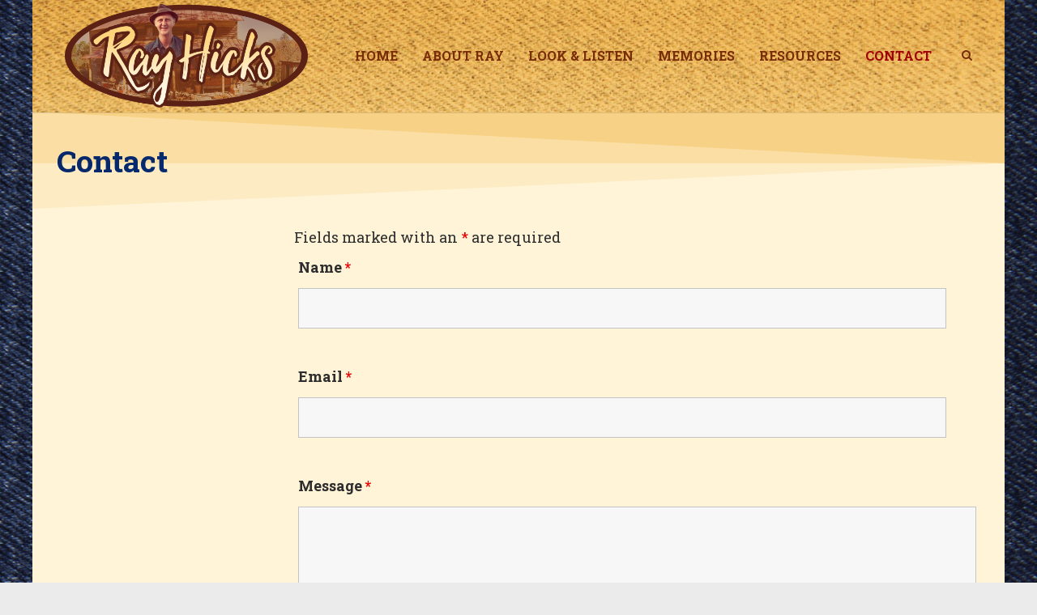

--- FILE ---
content_type: text/html; charset=utf-8
request_url: https://www.google.com/recaptcha/api2/anchor?ar=1&k=6LcPFcsZAAAAADt_mTmJnVviVmFTNTmL1ue-0w31&co=aHR0cHM6Ly93d3cucmF5aGlja3MuY29tOjQ0Mw..&hl=en&v=PoyoqOPhxBO7pBk68S4YbpHZ&theme=light&size=normal&anchor-ms=20000&execute-ms=30000&cb=9spfuc8tcyff
body_size: 49312
content:
<!DOCTYPE HTML><html dir="ltr" lang="en"><head><meta http-equiv="Content-Type" content="text/html; charset=UTF-8">
<meta http-equiv="X-UA-Compatible" content="IE=edge">
<title>reCAPTCHA</title>
<style type="text/css">
/* cyrillic-ext */
@font-face {
  font-family: 'Roboto';
  font-style: normal;
  font-weight: 400;
  font-stretch: 100%;
  src: url(//fonts.gstatic.com/s/roboto/v48/KFO7CnqEu92Fr1ME7kSn66aGLdTylUAMa3GUBHMdazTgWw.woff2) format('woff2');
  unicode-range: U+0460-052F, U+1C80-1C8A, U+20B4, U+2DE0-2DFF, U+A640-A69F, U+FE2E-FE2F;
}
/* cyrillic */
@font-face {
  font-family: 'Roboto';
  font-style: normal;
  font-weight: 400;
  font-stretch: 100%;
  src: url(//fonts.gstatic.com/s/roboto/v48/KFO7CnqEu92Fr1ME7kSn66aGLdTylUAMa3iUBHMdazTgWw.woff2) format('woff2');
  unicode-range: U+0301, U+0400-045F, U+0490-0491, U+04B0-04B1, U+2116;
}
/* greek-ext */
@font-face {
  font-family: 'Roboto';
  font-style: normal;
  font-weight: 400;
  font-stretch: 100%;
  src: url(//fonts.gstatic.com/s/roboto/v48/KFO7CnqEu92Fr1ME7kSn66aGLdTylUAMa3CUBHMdazTgWw.woff2) format('woff2');
  unicode-range: U+1F00-1FFF;
}
/* greek */
@font-face {
  font-family: 'Roboto';
  font-style: normal;
  font-weight: 400;
  font-stretch: 100%;
  src: url(//fonts.gstatic.com/s/roboto/v48/KFO7CnqEu92Fr1ME7kSn66aGLdTylUAMa3-UBHMdazTgWw.woff2) format('woff2');
  unicode-range: U+0370-0377, U+037A-037F, U+0384-038A, U+038C, U+038E-03A1, U+03A3-03FF;
}
/* math */
@font-face {
  font-family: 'Roboto';
  font-style: normal;
  font-weight: 400;
  font-stretch: 100%;
  src: url(//fonts.gstatic.com/s/roboto/v48/KFO7CnqEu92Fr1ME7kSn66aGLdTylUAMawCUBHMdazTgWw.woff2) format('woff2');
  unicode-range: U+0302-0303, U+0305, U+0307-0308, U+0310, U+0312, U+0315, U+031A, U+0326-0327, U+032C, U+032F-0330, U+0332-0333, U+0338, U+033A, U+0346, U+034D, U+0391-03A1, U+03A3-03A9, U+03B1-03C9, U+03D1, U+03D5-03D6, U+03F0-03F1, U+03F4-03F5, U+2016-2017, U+2034-2038, U+203C, U+2040, U+2043, U+2047, U+2050, U+2057, U+205F, U+2070-2071, U+2074-208E, U+2090-209C, U+20D0-20DC, U+20E1, U+20E5-20EF, U+2100-2112, U+2114-2115, U+2117-2121, U+2123-214F, U+2190, U+2192, U+2194-21AE, U+21B0-21E5, U+21F1-21F2, U+21F4-2211, U+2213-2214, U+2216-22FF, U+2308-230B, U+2310, U+2319, U+231C-2321, U+2336-237A, U+237C, U+2395, U+239B-23B7, U+23D0, U+23DC-23E1, U+2474-2475, U+25AF, U+25B3, U+25B7, U+25BD, U+25C1, U+25CA, U+25CC, U+25FB, U+266D-266F, U+27C0-27FF, U+2900-2AFF, U+2B0E-2B11, U+2B30-2B4C, U+2BFE, U+3030, U+FF5B, U+FF5D, U+1D400-1D7FF, U+1EE00-1EEFF;
}
/* symbols */
@font-face {
  font-family: 'Roboto';
  font-style: normal;
  font-weight: 400;
  font-stretch: 100%;
  src: url(//fonts.gstatic.com/s/roboto/v48/KFO7CnqEu92Fr1ME7kSn66aGLdTylUAMaxKUBHMdazTgWw.woff2) format('woff2');
  unicode-range: U+0001-000C, U+000E-001F, U+007F-009F, U+20DD-20E0, U+20E2-20E4, U+2150-218F, U+2190, U+2192, U+2194-2199, U+21AF, U+21E6-21F0, U+21F3, U+2218-2219, U+2299, U+22C4-22C6, U+2300-243F, U+2440-244A, U+2460-24FF, U+25A0-27BF, U+2800-28FF, U+2921-2922, U+2981, U+29BF, U+29EB, U+2B00-2BFF, U+4DC0-4DFF, U+FFF9-FFFB, U+10140-1018E, U+10190-1019C, U+101A0, U+101D0-101FD, U+102E0-102FB, U+10E60-10E7E, U+1D2C0-1D2D3, U+1D2E0-1D37F, U+1F000-1F0FF, U+1F100-1F1AD, U+1F1E6-1F1FF, U+1F30D-1F30F, U+1F315, U+1F31C, U+1F31E, U+1F320-1F32C, U+1F336, U+1F378, U+1F37D, U+1F382, U+1F393-1F39F, U+1F3A7-1F3A8, U+1F3AC-1F3AF, U+1F3C2, U+1F3C4-1F3C6, U+1F3CA-1F3CE, U+1F3D4-1F3E0, U+1F3ED, U+1F3F1-1F3F3, U+1F3F5-1F3F7, U+1F408, U+1F415, U+1F41F, U+1F426, U+1F43F, U+1F441-1F442, U+1F444, U+1F446-1F449, U+1F44C-1F44E, U+1F453, U+1F46A, U+1F47D, U+1F4A3, U+1F4B0, U+1F4B3, U+1F4B9, U+1F4BB, U+1F4BF, U+1F4C8-1F4CB, U+1F4D6, U+1F4DA, U+1F4DF, U+1F4E3-1F4E6, U+1F4EA-1F4ED, U+1F4F7, U+1F4F9-1F4FB, U+1F4FD-1F4FE, U+1F503, U+1F507-1F50B, U+1F50D, U+1F512-1F513, U+1F53E-1F54A, U+1F54F-1F5FA, U+1F610, U+1F650-1F67F, U+1F687, U+1F68D, U+1F691, U+1F694, U+1F698, U+1F6AD, U+1F6B2, U+1F6B9-1F6BA, U+1F6BC, U+1F6C6-1F6CF, U+1F6D3-1F6D7, U+1F6E0-1F6EA, U+1F6F0-1F6F3, U+1F6F7-1F6FC, U+1F700-1F7FF, U+1F800-1F80B, U+1F810-1F847, U+1F850-1F859, U+1F860-1F887, U+1F890-1F8AD, U+1F8B0-1F8BB, U+1F8C0-1F8C1, U+1F900-1F90B, U+1F93B, U+1F946, U+1F984, U+1F996, U+1F9E9, U+1FA00-1FA6F, U+1FA70-1FA7C, U+1FA80-1FA89, U+1FA8F-1FAC6, U+1FACE-1FADC, U+1FADF-1FAE9, U+1FAF0-1FAF8, U+1FB00-1FBFF;
}
/* vietnamese */
@font-face {
  font-family: 'Roboto';
  font-style: normal;
  font-weight: 400;
  font-stretch: 100%;
  src: url(//fonts.gstatic.com/s/roboto/v48/KFO7CnqEu92Fr1ME7kSn66aGLdTylUAMa3OUBHMdazTgWw.woff2) format('woff2');
  unicode-range: U+0102-0103, U+0110-0111, U+0128-0129, U+0168-0169, U+01A0-01A1, U+01AF-01B0, U+0300-0301, U+0303-0304, U+0308-0309, U+0323, U+0329, U+1EA0-1EF9, U+20AB;
}
/* latin-ext */
@font-face {
  font-family: 'Roboto';
  font-style: normal;
  font-weight: 400;
  font-stretch: 100%;
  src: url(//fonts.gstatic.com/s/roboto/v48/KFO7CnqEu92Fr1ME7kSn66aGLdTylUAMa3KUBHMdazTgWw.woff2) format('woff2');
  unicode-range: U+0100-02BA, U+02BD-02C5, U+02C7-02CC, U+02CE-02D7, U+02DD-02FF, U+0304, U+0308, U+0329, U+1D00-1DBF, U+1E00-1E9F, U+1EF2-1EFF, U+2020, U+20A0-20AB, U+20AD-20C0, U+2113, U+2C60-2C7F, U+A720-A7FF;
}
/* latin */
@font-face {
  font-family: 'Roboto';
  font-style: normal;
  font-weight: 400;
  font-stretch: 100%;
  src: url(//fonts.gstatic.com/s/roboto/v48/KFO7CnqEu92Fr1ME7kSn66aGLdTylUAMa3yUBHMdazQ.woff2) format('woff2');
  unicode-range: U+0000-00FF, U+0131, U+0152-0153, U+02BB-02BC, U+02C6, U+02DA, U+02DC, U+0304, U+0308, U+0329, U+2000-206F, U+20AC, U+2122, U+2191, U+2193, U+2212, U+2215, U+FEFF, U+FFFD;
}
/* cyrillic-ext */
@font-face {
  font-family: 'Roboto';
  font-style: normal;
  font-weight: 500;
  font-stretch: 100%;
  src: url(//fonts.gstatic.com/s/roboto/v48/KFO7CnqEu92Fr1ME7kSn66aGLdTylUAMa3GUBHMdazTgWw.woff2) format('woff2');
  unicode-range: U+0460-052F, U+1C80-1C8A, U+20B4, U+2DE0-2DFF, U+A640-A69F, U+FE2E-FE2F;
}
/* cyrillic */
@font-face {
  font-family: 'Roboto';
  font-style: normal;
  font-weight: 500;
  font-stretch: 100%;
  src: url(//fonts.gstatic.com/s/roboto/v48/KFO7CnqEu92Fr1ME7kSn66aGLdTylUAMa3iUBHMdazTgWw.woff2) format('woff2');
  unicode-range: U+0301, U+0400-045F, U+0490-0491, U+04B0-04B1, U+2116;
}
/* greek-ext */
@font-face {
  font-family: 'Roboto';
  font-style: normal;
  font-weight: 500;
  font-stretch: 100%;
  src: url(//fonts.gstatic.com/s/roboto/v48/KFO7CnqEu92Fr1ME7kSn66aGLdTylUAMa3CUBHMdazTgWw.woff2) format('woff2');
  unicode-range: U+1F00-1FFF;
}
/* greek */
@font-face {
  font-family: 'Roboto';
  font-style: normal;
  font-weight: 500;
  font-stretch: 100%;
  src: url(//fonts.gstatic.com/s/roboto/v48/KFO7CnqEu92Fr1ME7kSn66aGLdTylUAMa3-UBHMdazTgWw.woff2) format('woff2');
  unicode-range: U+0370-0377, U+037A-037F, U+0384-038A, U+038C, U+038E-03A1, U+03A3-03FF;
}
/* math */
@font-face {
  font-family: 'Roboto';
  font-style: normal;
  font-weight: 500;
  font-stretch: 100%;
  src: url(//fonts.gstatic.com/s/roboto/v48/KFO7CnqEu92Fr1ME7kSn66aGLdTylUAMawCUBHMdazTgWw.woff2) format('woff2');
  unicode-range: U+0302-0303, U+0305, U+0307-0308, U+0310, U+0312, U+0315, U+031A, U+0326-0327, U+032C, U+032F-0330, U+0332-0333, U+0338, U+033A, U+0346, U+034D, U+0391-03A1, U+03A3-03A9, U+03B1-03C9, U+03D1, U+03D5-03D6, U+03F0-03F1, U+03F4-03F5, U+2016-2017, U+2034-2038, U+203C, U+2040, U+2043, U+2047, U+2050, U+2057, U+205F, U+2070-2071, U+2074-208E, U+2090-209C, U+20D0-20DC, U+20E1, U+20E5-20EF, U+2100-2112, U+2114-2115, U+2117-2121, U+2123-214F, U+2190, U+2192, U+2194-21AE, U+21B0-21E5, U+21F1-21F2, U+21F4-2211, U+2213-2214, U+2216-22FF, U+2308-230B, U+2310, U+2319, U+231C-2321, U+2336-237A, U+237C, U+2395, U+239B-23B7, U+23D0, U+23DC-23E1, U+2474-2475, U+25AF, U+25B3, U+25B7, U+25BD, U+25C1, U+25CA, U+25CC, U+25FB, U+266D-266F, U+27C0-27FF, U+2900-2AFF, U+2B0E-2B11, U+2B30-2B4C, U+2BFE, U+3030, U+FF5B, U+FF5D, U+1D400-1D7FF, U+1EE00-1EEFF;
}
/* symbols */
@font-face {
  font-family: 'Roboto';
  font-style: normal;
  font-weight: 500;
  font-stretch: 100%;
  src: url(//fonts.gstatic.com/s/roboto/v48/KFO7CnqEu92Fr1ME7kSn66aGLdTylUAMaxKUBHMdazTgWw.woff2) format('woff2');
  unicode-range: U+0001-000C, U+000E-001F, U+007F-009F, U+20DD-20E0, U+20E2-20E4, U+2150-218F, U+2190, U+2192, U+2194-2199, U+21AF, U+21E6-21F0, U+21F3, U+2218-2219, U+2299, U+22C4-22C6, U+2300-243F, U+2440-244A, U+2460-24FF, U+25A0-27BF, U+2800-28FF, U+2921-2922, U+2981, U+29BF, U+29EB, U+2B00-2BFF, U+4DC0-4DFF, U+FFF9-FFFB, U+10140-1018E, U+10190-1019C, U+101A0, U+101D0-101FD, U+102E0-102FB, U+10E60-10E7E, U+1D2C0-1D2D3, U+1D2E0-1D37F, U+1F000-1F0FF, U+1F100-1F1AD, U+1F1E6-1F1FF, U+1F30D-1F30F, U+1F315, U+1F31C, U+1F31E, U+1F320-1F32C, U+1F336, U+1F378, U+1F37D, U+1F382, U+1F393-1F39F, U+1F3A7-1F3A8, U+1F3AC-1F3AF, U+1F3C2, U+1F3C4-1F3C6, U+1F3CA-1F3CE, U+1F3D4-1F3E0, U+1F3ED, U+1F3F1-1F3F3, U+1F3F5-1F3F7, U+1F408, U+1F415, U+1F41F, U+1F426, U+1F43F, U+1F441-1F442, U+1F444, U+1F446-1F449, U+1F44C-1F44E, U+1F453, U+1F46A, U+1F47D, U+1F4A3, U+1F4B0, U+1F4B3, U+1F4B9, U+1F4BB, U+1F4BF, U+1F4C8-1F4CB, U+1F4D6, U+1F4DA, U+1F4DF, U+1F4E3-1F4E6, U+1F4EA-1F4ED, U+1F4F7, U+1F4F9-1F4FB, U+1F4FD-1F4FE, U+1F503, U+1F507-1F50B, U+1F50D, U+1F512-1F513, U+1F53E-1F54A, U+1F54F-1F5FA, U+1F610, U+1F650-1F67F, U+1F687, U+1F68D, U+1F691, U+1F694, U+1F698, U+1F6AD, U+1F6B2, U+1F6B9-1F6BA, U+1F6BC, U+1F6C6-1F6CF, U+1F6D3-1F6D7, U+1F6E0-1F6EA, U+1F6F0-1F6F3, U+1F6F7-1F6FC, U+1F700-1F7FF, U+1F800-1F80B, U+1F810-1F847, U+1F850-1F859, U+1F860-1F887, U+1F890-1F8AD, U+1F8B0-1F8BB, U+1F8C0-1F8C1, U+1F900-1F90B, U+1F93B, U+1F946, U+1F984, U+1F996, U+1F9E9, U+1FA00-1FA6F, U+1FA70-1FA7C, U+1FA80-1FA89, U+1FA8F-1FAC6, U+1FACE-1FADC, U+1FADF-1FAE9, U+1FAF0-1FAF8, U+1FB00-1FBFF;
}
/* vietnamese */
@font-face {
  font-family: 'Roboto';
  font-style: normal;
  font-weight: 500;
  font-stretch: 100%;
  src: url(//fonts.gstatic.com/s/roboto/v48/KFO7CnqEu92Fr1ME7kSn66aGLdTylUAMa3OUBHMdazTgWw.woff2) format('woff2');
  unicode-range: U+0102-0103, U+0110-0111, U+0128-0129, U+0168-0169, U+01A0-01A1, U+01AF-01B0, U+0300-0301, U+0303-0304, U+0308-0309, U+0323, U+0329, U+1EA0-1EF9, U+20AB;
}
/* latin-ext */
@font-face {
  font-family: 'Roboto';
  font-style: normal;
  font-weight: 500;
  font-stretch: 100%;
  src: url(//fonts.gstatic.com/s/roboto/v48/KFO7CnqEu92Fr1ME7kSn66aGLdTylUAMa3KUBHMdazTgWw.woff2) format('woff2');
  unicode-range: U+0100-02BA, U+02BD-02C5, U+02C7-02CC, U+02CE-02D7, U+02DD-02FF, U+0304, U+0308, U+0329, U+1D00-1DBF, U+1E00-1E9F, U+1EF2-1EFF, U+2020, U+20A0-20AB, U+20AD-20C0, U+2113, U+2C60-2C7F, U+A720-A7FF;
}
/* latin */
@font-face {
  font-family: 'Roboto';
  font-style: normal;
  font-weight: 500;
  font-stretch: 100%;
  src: url(//fonts.gstatic.com/s/roboto/v48/KFO7CnqEu92Fr1ME7kSn66aGLdTylUAMa3yUBHMdazQ.woff2) format('woff2');
  unicode-range: U+0000-00FF, U+0131, U+0152-0153, U+02BB-02BC, U+02C6, U+02DA, U+02DC, U+0304, U+0308, U+0329, U+2000-206F, U+20AC, U+2122, U+2191, U+2193, U+2212, U+2215, U+FEFF, U+FFFD;
}
/* cyrillic-ext */
@font-face {
  font-family: 'Roboto';
  font-style: normal;
  font-weight: 900;
  font-stretch: 100%;
  src: url(//fonts.gstatic.com/s/roboto/v48/KFO7CnqEu92Fr1ME7kSn66aGLdTylUAMa3GUBHMdazTgWw.woff2) format('woff2');
  unicode-range: U+0460-052F, U+1C80-1C8A, U+20B4, U+2DE0-2DFF, U+A640-A69F, U+FE2E-FE2F;
}
/* cyrillic */
@font-face {
  font-family: 'Roboto';
  font-style: normal;
  font-weight: 900;
  font-stretch: 100%;
  src: url(//fonts.gstatic.com/s/roboto/v48/KFO7CnqEu92Fr1ME7kSn66aGLdTylUAMa3iUBHMdazTgWw.woff2) format('woff2');
  unicode-range: U+0301, U+0400-045F, U+0490-0491, U+04B0-04B1, U+2116;
}
/* greek-ext */
@font-face {
  font-family: 'Roboto';
  font-style: normal;
  font-weight: 900;
  font-stretch: 100%;
  src: url(//fonts.gstatic.com/s/roboto/v48/KFO7CnqEu92Fr1ME7kSn66aGLdTylUAMa3CUBHMdazTgWw.woff2) format('woff2');
  unicode-range: U+1F00-1FFF;
}
/* greek */
@font-face {
  font-family: 'Roboto';
  font-style: normal;
  font-weight: 900;
  font-stretch: 100%;
  src: url(//fonts.gstatic.com/s/roboto/v48/KFO7CnqEu92Fr1ME7kSn66aGLdTylUAMa3-UBHMdazTgWw.woff2) format('woff2');
  unicode-range: U+0370-0377, U+037A-037F, U+0384-038A, U+038C, U+038E-03A1, U+03A3-03FF;
}
/* math */
@font-face {
  font-family: 'Roboto';
  font-style: normal;
  font-weight: 900;
  font-stretch: 100%;
  src: url(//fonts.gstatic.com/s/roboto/v48/KFO7CnqEu92Fr1ME7kSn66aGLdTylUAMawCUBHMdazTgWw.woff2) format('woff2');
  unicode-range: U+0302-0303, U+0305, U+0307-0308, U+0310, U+0312, U+0315, U+031A, U+0326-0327, U+032C, U+032F-0330, U+0332-0333, U+0338, U+033A, U+0346, U+034D, U+0391-03A1, U+03A3-03A9, U+03B1-03C9, U+03D1, U+03D5-03D6, U+03F0-03F1, U+03F4-03F5, U+2016-2017, U+2034-2038, U+203C, U+2040, U+2043, U+2047, U+2050, U+2057, U+205F, U+2070-2071, U+2074-208E, U+2090-209C, U+20D0-20DC, U+20E1, U+20E5-20EF, U+2100-2112, U+2114-2115, U+2117-2121, U+2123-214F, U+2190, U+2192, U+2194-21AE, U+21B0-21E5, U+21F1-21F2, U+21F4-2211, U+2213-2214, U+2216-22FF, U+2308-230B, U+2310, U+2319, U+231C-2321, U+2336-237A, U+237C, U+2395, U+239B-23B7, U+23D0, U+23DC-23E1, U+2474-2475, U+25AF, U+25B3, U+25B7, U+25BD, U+25C1, U+25CA, U+25CC, U+25FB, U+266D-266F, U+27C0-27FF, U+2900-2AFF, U+2B0E-2B11, U+2B30-2B4C, U+2BFE, U+3030, U+FF5B, U+FF5D, U+1D400-1D7FF, U+1EE00-1EEFF;
}
/* symbols */
@font-face {
  font-family: 'Roboto';
  font-style: normal;
  font-weight: 900;
  font-stretch: 100%;
  src: url(//fonts.gstatic.com/s/roboto/v48/KFO7CnqEu92Fr1ME7kSn66aGLdTylUAMaxKUBHMdazTgWw.woff2) format('woff2');
  unicode-range: U+0001-000C, U+000E-001F, U+007F-009F, U+20DD-20E0, U+20E2-20E4, U+2150-218F, U+2190, U+2192, U+2194-2199, U+21AF, U+21E6-21F0, U+21F3, U+2218-2219, U+2299, U+22C4-22C6, U+2300-243F, U+2440-244A, U+2460-24FF, U+25A0-27BF, U+2800-28FF, U+2921-2922, U+2981, U+29BF, U+29EB, U+2B00-2BFF, U+4DC0-4DFF, U+FFF9-FFFB, U+10140-1018E, U+10190-1019C, U+101A0, U+101D0-101FD, U+102E0-102FB, U+10E60-10E7E, U+1D2C0-1D2D3, U+1D2E0-1D37F, U+1F000-1F0FF, U+1F100-1F1AD, U+1F1E6-1F1FF, U+1F30D-1F30F, U+1F315, U+1F31C, U+1F31E, U+1F320-1F32C, U+1F336, U+1F378, U+1F37D, U+1F382, U+1F393-1F39F, U+1F3A7-1F3A8, U+1F3AC-1F3AF, U+1F3C2, U+1F3C4-1F3C6, U+1F3CA-1F3CE, U+1F3D4-1F3E0, U+1F3ED, U+1F3F1-1F3F3, U+1F3F5-1F3F7, U+1F408, U+1F415, U+1F41F, U+1F426, U+1F43F, U+1F441-1F442, U+1F444, U+1F446-1F449, U+1F44C-1F44E, U+1F453, U+1F46A, U+1F47D, U+1F4A3, U+1F4B0, U+1F4B3, U+1F4B9, U+1F4BB, U+1F4BF, U+1F4C8-1F4CB, U+1F4D6, U+1F4DA, U+1F4DF, U+1F4E3-1F4E6, U+1F4EA-1F4ED, U+1F4F7, U+1F4F9-1F4FB, U+1F4FD-1F4FE, U+1F503, U+1F507-1F50B, U+1F50D, U+1F512-1F513, U+1F53E-1F54A, U+1F54F-1F5FA, U+1F610, U+1F650-1F67F, U+1F687, U+1F68D, U+1F691, U+1F694, U+1F698, U+1F6AD, U+1F6B2, U+1F6B9-1F6BA, U+1F6BC, U+1F6C6-1F6CF, U+1F6D3-1F6D7, U+1F6E0-1F6EA, U+1F6F0-1F6F3, U+1F6F7-1F6FC, U+1F700-1F7FF, U+1F800-1F80B, U+1F810-1F847, U+1F850-1F859, U+1F860-1F887, U+1F890-1F8AD, U+1F8B0-1F8BB, U+1F8C0-1F8C1, U+1F900-1F90B, U+1F93B, U+1F946, U+1F984, U+1F996, U+1F9E9, U+1FA00-1FA6F, U+1FA70-1FA7C, U+1FA80-1FA89, U+1FA8F-1FAC6, U+1FACE-1FADC, U+1FADF-1FAE9, U+1FAF0-1FAF8, U+1FB00-1FBFF;
}
/* vietnamese */
@font-face {
  font-family: 'Roboto';
  font-style: normal;
  font-weight: 900;
  font-stretch: 100%;
  src: url(//fonts.gstatic.com/s/roboto/v48/KFO7CnqEu92Fr1ME7kSn66aGLdTylUAMa3OUBHMdazTgWw.woff2) format('woff2');
  unicode-range: U+0102-0103, U+0110-0111, U+0128-0129, U+0168-0169, U+01A0-01A1, U+01AF-01B0, U+0300-0301, U+0303-0304, U+0308-0309, U+0323, U+0329, U+1EA0-1EF9, U+20AB;
}
/* latin-ext */
@font-face {
  font-family: 'Roboto';
  font-style: normal;
  font-weight: 900;
  font-stretch: 100%;
  src: url(//fonts.gstatic.com/s/roboto/v48/KFO7CnqEu92Fr1ME7kSn66aGLdTylUAMa3KUBHMdazTgWw.woff2) format('woff2');
  unicode-range: U+0100-02BA, U+02BD-02C5, U+02C7-02CC, U+02CE-02D7, U+02DD-02FF, U+0304, U+0308, U+0329, U+1D00-1DBF, U+1E00-1E9F, U+1EF2-1EFF, U+2020, U+20A0-20AB, U+20AD-20C0, U+2113, U+2C60-2C7F, U+A720-A7FF;
}
/* latin */
@font-face {
  font-family: 'Roboto';
  font-style: normal;
  font-weight: 900;
  font-stretch: 100%;
  src: url(//fonts.gstatic.com/s/roboto/v48/KFO7CnqEu92Fr1ME7kSn66aGLdTylUAMa3yUBHMdazQ.woff2) format('woff2');
  unicode-range: U+0000-00FF, U+0131, U+0152-0153, U+02BB-02BC, U+02C6, U+02DA, U+02DC, U+0304, U+0308, U+0329, U+2000-206F, U+20AC, U+2122, U+2191, U+2193, U+2212, U+2215, U+FEFF, U+FFFD;
}

</style>
<link rel="stylesheet" type="text/css" href="https://www.gstatic.com/recaptcha/releases/PoyoqOPhxBO7pBk68S4YbpHZ/styles__ltr.css">
<script nonce="xuQ6NTj6jq2RSotnLgLKxw" type="text/javascript">window['__recaptcha_api'] = 'https://www.google.com/recaptcha/api2/';</script>
<script type="text/javascript" src="https://www.gstatic.com/recaptcha/releases/PoyoqOPhxBO7pBk68S4YbpHZ/recaptcha__en.js" nonce="xuQ6NTj6jq2RSotnLgLKxw">
      
    </script></head>
<body><div id="rc-anchor-alert" class="rc-anchor-alert"></div>
<input type="hidden" id="recaptcha-token" value="[base64]">
<script type="text/javascript" nonce="xuQ6NTj6jq2RSotnLgLKxw">
      recaptcha.anchor.Main.init("[\x22ainput\x22,[\x22bgdata\x22,\x22\x22,\[base64]/[base64]/[base64]/[base64]/cjw8ejpyPj4+eil9Y2F0Y2gobCl7dGhyb3cgbDt9fSxIPWZ1bmN0aW9uKHcsdCx6KXtpZih3PT0xOTR8fHc9PTIwOCl0LnZbd10/dC52W3ddLmNvbmNhdCh6KTp0LnZbd109b2Yoeix0KTtlbHNle2lmKHQuYkImJnchPTMxNylyZXR1cm47dz09NjZ8fHc9PTEyMnx8dz09NDcwfHx3PT00NHx8dz09NDE2fHx3PT0zOTd8fHc9PTQyMXx8dz09Njh8fHc9PTcwfHx3PT0xODQ/[base64]/[base64]/[base64]/bmV3IGRbVl0oSlswXSk6cD09Mj9uZXcgZFtWXShKWzBdLEpbMV0pOnA9PTM/bmV3IGRbVl0oSlswXSxKWzFdLEpbMl0pOnA9PTQ/[base64]/[base64]/[base64]/[base64]\x22,\[base64]\\u003d\x22,\x22F0ElWzzDiXc9e8KBVjTClMO/wobCg8ODLsK0w4lJfsKLXsKUbXMaPxTDrAZnw7MywpLDgcObEcORU8OTQXJEaAbCtRk5wrbCqUrDjTlNWGkrw55DcsKjw4FkdxjChcOmT8KgQ8OICMKTSkFGfA3DiGDDucOIcsK0Y8O6w5TClw7CncKwQDQYKXLCn8KtTTISNlAkJ8Kcw7jDkw/CvDfDrQ48woEIwqXDjifCoClNdMOfw6jDvmPDvsKEPTjCjT1gwrrDkMODwoVZwpEoVcOpwonDjsO/GGFNZhDCuj0ZwrE1woRVPcKpw5PDp8Oaw70Yw7ciZTgVcGzCkcK7Gg7Dn8Ote8KcTTnCjMKrw5bDv8OvH8ORwpE0TxYbwqTDjMOcUXXCm8Okw5TChcOiwoYaEcK2eEoJNVx6PcO6asKZZsOuRjbClSvDuMOsw4FGWSnDqsO/w4vDtzBfScONwrVqw7JFw5E1wqfCn0EiXTXDm1rDs8OIYcOGwpl4wrDDnMOqwpzDqsODEHNRfm/[base64]/ChsKZwoXDjEPCtXXCksKuwrlfw68ow6gEwqkmwqfDhzwHNMOVYsOKw5jCoitAw45hwp0ULsO5wrrCsCLCh8KTFsOXY8KCwqDDgknDoC1SwozClMO2w6Mfwqlfw6fCssOdVzrDnEVjD1TCuhLCgBDCuzliPhLCjsKONBx1wprCmU3DlcO7G8K/Lnlrc8OLRcKKw5vCtWHClcKQK8Ohw6PCqcK+w6lYKn/ChMK3w7FZw63DmcOXKMKFbcKawq3Dr8Oswp0MdMOwb8K/ecOawqwvw6ViSmFRRRnCg8KJF0/Dh8OIw4xtw5LDrsOsR0LDjEl9woPCgh4yOE4fIsKZUMKFTUhSw73DpkRdw6rCjh9yOMKdSyHDkMOqwrQ2wplbwp07w7PClsK8wpnDu0DComR9w79TZsObQ0/Dh8O9P8OWHRbDjDocw63Cn13CrcOjw6rCgHdfFijCr8K0w45eYsKXwodnwpfDrDLDphQTw4omw5E8wqDDgDhiw6YrNcKQczF+SivDksOfeg3Cq8O/wqBjwrhjw63CpcOzw7grfcO2w6EcdwbDj8Ksw6YLwrk9f8O3wpFBI8KFwqXCnG3DsXzCtcOPwrNOZ3kRw6ZmUcKdeWENwqUADsKjwoLCmHxrCMKQW8K6R8KPCsO6FgTDjlTDuMKtZMKtK2t2w5BaID3DrcKRwrAuXMK/MsK/w5zDmjnCux/DjBRcBsKXKsKQwo3DjCbDgA9DTgvDsTQ6w6dgw5lFw7LChUbDosOvFyPDmMO1wqduD8K2woDDkUDCjMKWwpcvw4xyd8KuPcOsMcKeT8KVBcOJb37Cgn7CtcONw4nDnwzCgBUdwpssG1LDkcKfw4bDpcKhYm7DuDPDqcKEw4PDs1dHVcKOwqNVwo/DvXzDg8KFwos/wp0ULETDjR0GYWPDusODYsOSIcKmwo/DhQsuV8OGwqIUw5DDpWwJU8OTwogQwrXDh8KUw79Uwq0JPlQVw54mIkjCiMKXwrslw5/CtTUOwowxdXhUQF7CilFgwoTDp8KPZMOcEMOfZDLCksKNwrjDhcKMw4xuwr4UISjCshDDnBB9w5TDikcEH2XDhWtVZ0wbw6DDq8Kdw5drw57DlsOkIcOfG8Oie8KHERd+worDsxDCtj/CowzChUHCp8KgOcO8bVUVO2NnGsO+w6liw6JqbcKXwrfDr3wHBjU4w5bCvSYlYhnChigUwofCpxEfUcKJScKYwrfDv2F4wq8Zw4nCucKEwqbCvxYQw5xewrFXwq7Djyxqw4o3LAgtwpssOcOIw77CtXUpw4dhDsORwqHCt8OuwqvClT58ClomDQvCo8Khcx/Dkjh9O8OSIMOCwq0Qw5XDiMO7KnZhA8KidsORScONw4IQwq3DlMOnIsK7BcKmw4twcCBww5YiwqQ3SDlRQ1fCisKONH7DkMKew47Clh7Dt8O4wrjDrBAEdhMSw5fDr8OBIGRcw5FEK2YIXQDDtiZ/wpXCisOWIUd9ZzMSwqTCjQ/CgVjCr8KHw5TCuiZzw5xiw7oUMsKpw6TDrXk3wp01Wzt8wod1J8OTfkzDvhQIw69Bw7fCkVZvOBJAwqcJDsONQWFTN8OKbcKyJE1Tw67Dv8O3wrVSLC/CqyLCu1TDiWZDDDXClj7CqMKQE8ODwosfb2tMw65gZRvCqCEgZgdRezowGFgMwrVvwpU2w4hfWsK+MMOXKF3CkBUJKjLDqsKrwpPDucKLw65JLcKtQRzCvnnDgH4NwoVXfMOEUDdPwqctwrXDj8ORwoh8dkkRw704b2/Du8KIdQk/[base64]/Dl8KpPcOVw53DsMOcw6HDssKSw53DsR8gI2ocD8OdfgDDnALCqB8UVlYXQsO8w7DDtMKBUcKbw5oSUMK5NsKtwpotwqAyTsKkw681wqrClHE9WVA6wrHCn2PDkcKSF07CksKwwo8/wr/CuSHDqDoHw6AiKMK1wpYNwr05d2/[base64]/Dt8OPVk/[base64]/GsKLKsObK8Kic8K8OsOYw4rDj8ONZ8KBfU9NwpPDucKzQcO0XMOCRTHDpSzCv8O/wo3ClcOtOnANw6zDtMOUwpp4w5bCj8OZworDlcKCfFLDiBfCqW3DuXnCssKiL0zDjXUHVsO6w68/CMOvesOTw5RNw4zDqlHDujc7w4zCp8Oiw5YvdsKPO3A0K8OWXHLCsSDDjMOybSYMWMKgRGgQwpMQUnfDswwWME3Cl8O0woA8aknCpWzCp0LCuiklw69Kw5bDnsKOwqnCuMKhw7HDkW/CmcOkIUTCo8OYD8KSwqUGTMKmRsOxw4ksw4thCRXDlRbDrG8jS8KvAmDCoDDDnGsIV1Vqw78tw4tOwrs/w6TDoi/DtMKCw74RXsKHJ2TCpgMOwqzDsMOnA31zcMKhO8OoHDPDhMOPMz92w647PsOebMKrPwg7NsOiw5DDsVdrwr56wo/CpELClxjCpT9ZZVHCqcOmwq/CqcKzRn/CgcOQRzVsBUolw5XCkMKZZcKwLA/CvsOyKAp3XAIpw7YTVcORw4DDgsO/[base64]/[base64]/wprDrSHCtcOqw50TwpEJwpIDw7DChgM9DsKmXUdRRMKcw4FxOTYCwp3DgT/CozhTw57DllTDlXTCsEljw5AQwo7Dn2FxBmHDvG3CssOzw59Lw7xnM8KIw47Dv1/DhcOPwqd7wofDkMODw4DCvzvDiMKHw5Q2acOwQAPCqcOHw4dKcE1+w4RBa8O8wobDolLDrMOOw7vCshzCp8OcU2jDryrCmBjCqhlGG8OOOcKuY8KKS8KWw5hzEcKPT1JAwqVrOMOEw7DDlhAOPXJlJmc/[base64]/Cg8OPKcK8ZwgKXsOowog3w6NVKcOAbHoqwr7Cp2IwNMKKLFLDn3XDnsKZw7rCuUQeZMK1IMO+FgHDvcKRKiLCjMOUD1fCjMKUG17DiMKFPj3ChyHDoizDvTvDkmnDrBEzwpjCt8OhD8Kdw5E/w45NwoHCu8KTOWBIMwdCwp/CmsKEw41fwqrClzzDgy83DBnCocOZbjbDgcK/Pl/Dq8KjSXrDjxTDi8KVEjPDjFrDmcK1wrotL8OWFQw6w7kJw4jCmsKLw4g1WTxmwqLCvMKIE8OjwqzDu8OOw4NCwrQkExt2IQPDpcKZdX/DmMKHwonCn0fCmB3CoMOyfcKAw5R4worCqXZQAgUGw5fCnSLDrsKRw5XCukQMwosbw58AQsOmwpDCtsO2FMK8w5dcwqV8wpotVFZmPjHCknbDuXjDp8O3OMKgG2wkw4R2OsOPRxEfw4LDn8KGAk7Ds8KPPTwcYMKkecOgKkHDlGs7w6xPEC/DukAoSnPDpMKdT8O+w5rDkXgGw7cpw7M2wrXDixMLwoLDsMOPw5l/[base64]/DrzcfasKgw4zCjsK3w5Enw7pRw4pXwpHDjMOiWsOPfsOBw7kWwowcIsKuNUIuw5DDsRdaw6fCtxxMwq3DonzCtXs2wq3CgsORwp4KEg3Dp8OSwopcP8KdXsO7w4YTJcO+PmZ+eH/DicKSXMO4HMOSL0l3fsOgFsK4bEpAGHLDqsO2w7A7WMKDagkWNE5Iw7vCocOPd2XDgQ/DmzfCmwPCksK3w40aK8OZwrjCjRjDgMOcQSfCpg87Uw99V8Kla8K0bDTDuHRHw7UYVA/DpcKuw4zCnsOjIQkyw7vDrml2aHPDusKLwrDCq8Kaw5PDhsKPwqLDmMO7woZIW2zCtcKMBHs4K8Olw4Adw6vDlsOyw7jDvwzDlsO/[base64]/DoWsmwo7Dg8K7w7HCjcOVP8OMwo3DiMK5wrRIPMKwehEpw73Cn8O2w6zDgVMqWwolGcOqL2jDlcOQH2XDr8Kcw5fDkMKEw7rChsOdUcOQw7jDvcOkdcK+BMKPwogVMVbCuz92asKiw5DCksKxRsKaRMO5w6EOHUPCoA/[base64]/[base64]/Co8K0w6LDgWrDusOew7kDwpLDo2DDvsKiLSV+wofDrBvCvsKwZ8K7WsO3FQjCt3dJRsKLMMOFGAnCoMOuwpFvCF7DgUZsbcODw7PCgMK3EsOkfcOAa8K2w7fCh37DpzTDm8KddcK7wqJSwpPCmzZqcFLDjz/CvUx/UldvwqDCml7DpsOKdj/CgsKDbMKCdMKMTGbCl8KGw6LDucOsKw3CiX7DlFUXw5/[base64]/w6/DocKdwqrCg2TDvTzCqVnCnMOZUMKZZcKyUMO3wrHDv8ODKl3Chn11w7kKwroEw4zCscKywotZwp7Cp1IfUGp6w6E1w6rCrw3CvB8gwqLCnDYvGHLDoyhBwpDDqWjDgsKxQmJ7MMObw6HDq8Kfw74ePMKuw6nCjCnCmRbDokIbw5pjOAc/wp1gwoAGwoFxF8KzaBrDlsOeWwTDkWzCtVjDmsKRYh0ew7vCsMOlUDbDv8KDUcKSwr8lVsOWw6NzaGd7CB9Zw5LCicKvJMO6wrXDm8O+IsO3w7B2cMOABl/DvkPDsG/Dn8KWwrzCuyIiwqd/S8K0L8KsN8KiPsOMAGnDu8O0w5UhDhPCsB45wrfDkxpxw6QYOV9Qwq0mw6Flwq3DgsKGPsO3dBYOwqkwCsKpwqjCoMONUzrCjFsYw5QXw6HDmcKcQ1jDjMK/UkDDvcO1wqXCtsOBwqTCgMKMUsOLDV/DusK7NMKWwokWSCPDl8OGw5EOdMKvwr/DtzMlYsOqXsKQwr7ChMKVPD3Cj8KeEsKow43CjhbDjyfDi8KNNhguw7jDvsOrWwstw61TwqccFsOmwoxGMcKBwoDCs2/Chw9hHMK7w6PCsw1iw43ChiNJw6NIw4Yyw40+MFjCjEbCh2DChsO6acOTTMKPw6vDjcOywp00wpnDvMKbFMOXw59GwoNSQQYsIxkYwqnCg8KAIibDscKeXMKlCMKeHEjCucOowr/Dqm88RnnDjsKMA8ORwowjSW3DgGxawrLDohzCh3nDvsO0QcOdTV7DqDrCuBbDqMOCw4nCrsOrw5rDqjtrwqjDhcKzG8Ovw5F5XMOicsKbwqc9LsKPw6NKdcKFw7/[base64]/Cr2crwox/eGfCiCrDpy8ZGcOucyPDkTrDr3/DmcK7LMKLf1/[base64]/DmSXCjMOyw7HDlcKBw4AhwoLDuk/CmMOnHV1Bw7ETw5LDusKuw6fCr8Okwqdewq/DrsKZIXLCrULCpg4lO8OiAcODH0MlKwDDvgIcw7Euw7HDr1gxw5Jtw7dJWU7DuMKMw5jDqcOWfsK/TMO2TU/DjmnCmFPChcK2KmfChMK8IGwfwovCgDfCk8O0wp7CmG7CtSMlwo9jScOAXm4/wp8cCyXCh8KCw6Jtw44CRS/[base64]/CtcKwEMK4woLDoS5rXn7Dn8Kfw4jDqg3DtcOyOMOAKcOkaw/DhMOXwoHDn8OmwpTDjsKNDgDCshN6wr13N8K7YcK5eQ3CvXd7dy9XwoHDiGJdXSReI8K3XMObw7sKwpxRPcK0emrCjGHDrsKgZ3XDsChkIcKpwpDCj0zDm8Kmwrk/ASfDlcOnwpTDlQMKw6DCsAPDlsO+w6LDqxXDllnCgcK3wopOXMOKBsOvwr15R2zDgmssWsKvwpETwqnClF7CkXPCvMOhwp3DpBfCosK9w7/DgcK3YUBII8K/[base64]/DoHV1w79kUMOsAyjCjHDDgMKQw5x7wqrDssKvwqbCscKcRHHDlcKwwpcWN8Oew6jDmXsKwrgXMhgOwp8Dw67DisOON3I4w4ozw6/Dg8K8RsKzwpZRwpAkR8Kzwpk8wrXDvRx6BANvwrsTw57DvcKfwo/CkGN6wo1Ww57DumnDgcODwro8EMOJVxLClXMvUGHDv8KSDsKyw4xvcEPCpyMWfcOrw77CrMKFw57CtsK7wp/CssK3AhDCv8KlX8KXwoTCqh5uIcOew5rCncKHwrjCmlXDlMOtMAMNf8OKMMO5DQZHI8O7JCfDkMK9VyEDw7wGf09YwqDCh8OIw6PDlcONXRdnwrAXwrofwoTDn2sBw4YAw73ChsOkRsOtw7zCtlzCscKHFDErfMKiw7/CiScYSgfDvEXDqCliwrrDmMObQjPDoFwSEcOzwpjDnmTDscO/[base64]/DkULDm2/Dm8OhwrbCnVAWwpwTasO1w4PCp8OqwrHDsW0ww51Yw7zDv8KHJUYFwq/DicOcwp7DhlvDkcKHZSltwoJ+bAEJw6nDvBNMw5oCwo8MAcKdLkJ9w68JMsOWw4lUKsKqwqPCpsOCwrAHwoPCvMOFdcOHw6fDo8OxYMOubsOLw4odwqTDhiZNS1XClwogGBnDj8KAwpPDmcKPwr/[base64]/CvsOlw4QlA8KZwrsiwo3CtyDDhMKZwq7DsyQow5d/w7rCtCjChsO/w7p4dcKhwrvDuMOeZAfCjh9ewqzCl29EbsO2wpQcdUDDisKDBFnCtcOjdsK2F8OQQMKVJ2vCuMOYwozCi8KXw5/CpSBIw49mw4lXwqYVVMOzwqYXJ0HCqMO4am/Cjgc9KyAdQlrDgsK1wpnCocO2w6zCsFLDvhR/JgjCh2JVDMK7w5/DjsOtwojDvcOUKcO3QWzDvcOmw54Nw5R6U8OdesKZEsO4wql5XQlkMsOdQ8K1wqvDh05qGyvDmsOHCkNdZMKuecOQDQhLI8KbwqRXw5lTK0/CrkUvwrfDpxpSYRZtw7HDi8K5wrEAEHTDgsKlw7QnFC4Kw5Uiw7ZiBsKSaC7Dg8O6wqrCk1YtUcKRwo86wqtASsK7eMKBw6liLT0CR8KYw4PDq27CgVExwolQwo3Du8K6w7s9TU3ChjZrwpNdwp/Di8KKWF0/wo/[base64]/Do8KVwrlnI03Dp2fDi8ORN2XDssOXwrMOdcOzw4XDpSYWwqg3wr/CpsOjw6sqw5hgGVHCrxYuw7twwrLDtsKBBXrDmmoYOBnCosOtwp8Pw4DCnwjDuMONw5jCqcK+DQQZwpVEw5gAEcO/WsKyw67DvsOtwqbCk8Ovw6YGQFHCjGViBkVow4JwAcK1w7ptwq5gwovDrcKra8OBJzLCnSfDm0PCp8OUQkwNw7PCrcOnTFrDkHoYwrrCmsKPw5LDjVk/wpY6OG7ChcO7wrd4wqZ4wpwHwr/CmAjDoMOUYC3Dn3MFRDHDisOWw7DChcKdY0pxw4HDtMOewrx5w6ogw4BEGQDDvUvDg8K4wrjDkcKtw5IGw57Cpm/[base64]/DqA9ZwpAuTl1swptnwpN1BsK0TsOBw4zCr8OBw695w4PChsK2wprDmMOEahHDhAPCvDIxcHJaD0fCp8OtQMKYOMKiNcOmGcODTMOeD8OXw7vDsgALSMKzYE0Vw7jDnTvCssOswrvCuAzCuCY7wpxiw5HCulxZw4LDvsOgwp/DlU3Dp2TDjxDCkGIaw5HCuBdMMcKQBCjDqMOTX8K0w5vDkmlKH8O8EHjCiVzCrQ8Uw4dUw5jCjATDi1vDtlrCmm9aTMO2dsK4IcOnaH/Dj8Ozwq4Zw5jDi8KAwqfCvcOxw4vChcOlwqrCocOUw4Yddl97UC/CmcKQCWN5woI9w5MvwpzChjHCucOjLHvCjg3CmVjCm21nbjDDlgxyTzAAw4ccw7ogWC7DosOkw5TDicOoExl5w45FI8Khw5sIwrx/UsKhw4HCijkSw7hgwojDlBNrw6xRwrLDih3DlknCksOMw6TCjcKjNsOrw7XDnHw4woQHwoJ/[base64]/CtXbCnxPCusO+QcOBw7IMw4Btwos4w4LCoX/CmyFWRRp2alvCmjDDnBDDujVEEsONw7lPw5fCi3nCpcOTw6bCsMK4clvCgMKIwrM9wrPCt8KIwpkwWMKddsONwqbCmcOQwppww5QceMKqwqLCg8O+CcKbw78AIcK9wpYuSRPDhwnDhMOERcOMbsOUwpLDlCM/R8K2c8OowqdGw7BGw65Cw6dxc8O3OFHDgWxpwptAF2B8CF7CjcKdwpogdMOAw67Cu8ORw4pZaWVmLcO+w45Jw4VnHS8sem3ClcKuIXLDtMOEw5pbCS7DhcKQwqXCvinDtz/DicOCZnjDsEcwDkvDsMORw4PCl8OrT8OHFGdWwpo6wqXCpMO4w6/Cuw8vfWNGXhNHw61awox1w7wzWMOOwqpJwqE0wrTDhMOfTMKIWRlZbwbCisOtw6UdIsK3woIXHcK8wpNTWsO+DMKGLMOHBMKaw7nDsh7Dn8OOUjhDScO1w65Ew7zCv3J8bsKbwporZBbDngd6JgYXGm3Dl8O4wr/CuFvCu8OGw7NAw4Jfwqg4D8KMwrd9w7kxw5/DvEYEDcKHw609w4cCw67DsW0cGyXCvsOcZ3AlwpbCk8KLwqDDj2/CtsK8CjxeG2cvw7t+wr7Di0zCiHVCw69nS3/DmsK3MsO1IMK8wrLCtcOKwqXCtgDCh2sPw4bDlcK1wq5Ye8KsD0jCqcOIcF7Dpyppw7RIw6IyLCXCgFpjw4zCi8KywpkVw7F6wqbCr3ZeRsKQw4Epwo9cw64QRSvChmjDliZew5XCrcKAw53CjFQiwp5tNCvDrTvDssKPcMOcwq3DnHbCk8K1wpFpwpIgwowrLW/CoxEDbMOVwpcgQErDnsKawoV4w4sOOcKBTcKTFidPwphOw4Rpw4oJw4hAw6E9wrfDlsKuEsOteMO2woF+YsKFVcKjw7Bdw7vCn8KUw7rCsX3DlsK7PFJCc8K3wpHDgcOQOcOJwqnCihwvw7kNw5VGwojDl0LDr8OxYcOddMK/Q8ODKsOjN8OYw7zCoFHDhcKXw6TClGHCtg3CizrCgRfDl8OfwohuOsK/LcK6LMKBw6RCw417w58Uwp9hw7QqwqQSFXUYD8KFwpMOw5/CrFMRHDcIw5LCpUMAw5cQw7IrwpbDhMOnw4/ClwhFw4QCKsK0H8KiT8K3RcKfSVrCrz1GbyN2wo/CjMOSVMKIATLDkMKLZ8O6w511wpjCtFrCgMO+wrrCiRDCqsKNwoXDk1/[base64]/HMKYw57DssK2wrbCnsKswpzDqDHCi8KjfcKYD8K/eMOwwrs6NsORwq0Iw5oWw7szeVLDnsOXYcKAECnDrMKdw77ChX0Ywo4Yf1oswrLDszDCmMKFw705w5FdTnvCvcOtOcOfUBAMNsOOwoLCunLDnXTCk8KCbcOzw4FJw4/DpAgAw6VGwozDmsO+SR8Zw55lbsKPI8OSYBtsw67DiMOyWQpUwrbCo0Q4w6wfHcKmwr1hw7UVw7VIIMKCw49Iw6oHYFNDRMOBw4g6wp/Ck3QVUWbDlzBhwqTDo8OOw5U3woPDtkZqVMOcV8KYSGMNwqQ2w6DDssOgPcObwokQw4IdZsKzw4JZSBV+NcKbIcKNw7fDksOqKsO8XWLDkSpPMws3dERdwrTCqcOdMcKCJMO6w4XDsWzCiG3DlCZJwqFjw4bCtWQrEzhOcMOKejVhw57CjHLCvcKDw51Twp/Cq8OJw4rCq8K8w7o8wovCiAxPw5vCrcKaw7PCmMOaw6XDtXwvwqNyw5TDpsOgwr3Dt3HCsMOww7QVFAMRMgPDqH1jfxXCsj/DhhVYecOAw7DDtHDCiAJCIsKDwoNUNMOdQTfCosK/w7hDCcOCeT3DtMOGwo/DusO+wrTCkSTCpls2Wi8awqXDl8OoEcOMZgpZdMOXwrByw53CvMO/wqzDqsOiwqHDtsKVEnfCikEdwplww53DlcKoTh/CiQ9nwoYJw4bDu8Oow5XChV0Xwq/CoR0nwrxeMkfDqMKPw5LCk8KQIBJTWUARwqrDhsOMPkDCuTtpw6rDoUwcwrPDqcOTTWTCpx/CglPCgBzCkcKKBcKswqcDI8KHTcOow7k0R8K4wqxKOcK4wqhXYBLDncKUYcO7w7Z0w4VCVcKYwrbDpcOWwr3CpsO8fD17ehhhw7AQB33DpktEw6rCpWIBVm3DpMKdPwR6Y2/[base64]/wr4QRBDDti/CtGFGwq1jBjRPwr1Qw7zCosK0R1rCklTCu8KdXRrChX7DsMOgwr0kwpDDmcO3DUDDsUlzEnXDt8Orwp/DosOPwpFzdsOqacK9wqxiDBw2e8OFwrIsw5lNPWEmQBY3YcK8w7UUZgMicXbCusOEOMOgw4/[base64]/DnMK5wrjDskHDhsKww6REwp5Tw4VxQcKyw6fClR/[base64]/CmMOcwq/[base64]/ClV97THrCmsK4w6VwC8OtwpJVw47Co3PDphxhw6fDrcK9woAlw5UBK8Ocwo8FMkxQbsKYeRTCtzbCksO3w5hCwphuwpPCuU3CvTMqTUk0JMOKw4/CuMOuwo1tQXUKw7o+ACnDhng1KWI/[base64]/[base64]/DpcKLw6TCoREtccObwpLDq8KUwqQqwqofB8K9WUXCvGTDnsK0w4zCtMKEwpgGw6fCpEHDowLCiMKgw4BjS29fc3rChmvCtQTCr8KlwqLDjcOkKMObRMOowr8IB8KPwq5Fw5B6wp9bwrNLIcObw6LCjTrCvMKlY3Q+fsKKw5XDimluw4BdR8KmQcOhIA/DgkkTHxDCvB5sw5kqTcKwEcKvw63DtnTCkCfDu8KkK8OUwqDCp2rCkHnChnbCjTJsJcKawq7CoipfwpFew77CrQVDJVAKGB8jwozDuTTDp8OjVFTCl8OfQRVewrk+wotew5t+wr/DggISw5rDqk/ChMOJCG7CggIVwpzCpDcBOXbChBksdsKaQmXDg1ozw5nCqcKPwogQNn3CnVkEYcKEPsOZwrHDshDCjF/Dk8OkesKSw6vCmsO/w5hSGw/[base64]/w73DgGJ4wr9mFUzCscK1w65LIcKrXS9Bw7EmdcOUwrrCpEAVwovCjWnCj8Oaw5obNAzDhMKlwoUfGT/DjMKRWcOoUsOSw4w5w6cWASjDtcK1CMOvPsO0EmDDvlkqw77Cl8O/DGbCiTrCkQ9nwqrChTM9CcOmJcOrwqnDjUASw4rClB/DjVXDumvDkWTDpy3DoMKTwpJXYMKUY1rDjzXCusO5ZsOgUnDDnxTCpHfDk3XChMOZCwhHwpJzw5/DjcKmw47Dq0/Cq8OVwrDCisOyWyfCumjDg8O2JsO+X8OmRMKiIcKywrHDrMO9w6NtRGvCiTvCr8OjRMKmwqbCnsOyRlEBXcK/wrtgV1tYw5NOLCvCq8OIFMKQwoETVcKhw5Mrw5XDssKiw47DjcO1wpDClcKJbGTChD1lwo7DrQLCq1XCs8K/Q8OswoJ0BsKOw6V3NMOvwptzOFxKw4pVwo/Dn8Kiwq/Dl8KFQkIFdcOHwprCkVzChMOwdMKxwp7DvcOZw4DDsBPDmsOdw4kbM8KJWwMvAMK5H1PCjUwzVMO9LMKQwolJJsOmwqnCsxwjCm8Hw5gHwrzDv8Ozwq3Ci8KWSidIYMKCw5w/woPDjHdIfMOHwrTCtsO7WxMHCcOuw6kFwofCtMKfEmjCjW7CuMKvw5dEw7rDpMKHfsKNYhnDjsOmT0vCqcOAw6zDp8Kjwo0Zw5DDmMKbEMKdfMKBdWPDgMOeacK4wpI3ZgRfw7/DnMO9E2I/[base64]/DpHsGOiHDpsOOASbCnmXCisOzVDY9F3jDsBzClMKyJznDs3HDi8OgUMKfw7wxw63CgcOww5N6w5DDgShewrzCng/CtV7Dl8Ouw4QiXALCtcKEw7fCqjnDiMK7IcOzwpYQIsOoP0HDoMKSw5bDmHTDngBGwod9VlVmbWkBwrUZwq/[base64]/DtsKMwqHCilDCvFdqwozClcKYWcOUS3/Dt8K4wrsIw6jCtjMtCMKvQsKrwrs5wq09wp8XXMK2YDhMwrvDq8K3wrLCm3LDscK/w6Qdw5c+e2gFwroTdGVCZsKuwpHDnHTDpMO2B8Kpwr96wqnDvEZEwqjDjsKRwpxDGsOzYsKvw7hDwpXDiMKgIcKfLUwuwpYpw4TCicOdY8O4wr/[base64]/CsiZ+w5p9w7XDo8OCw63DqsOLeMO8w7XDnMOpwp/DmFJgWxTCtcKCUsOywrx4dlY2w69rJ2TDosOaw5TDp8OWH3bCtRTDu1bCvsOIwqEqTgLCmMOpw6lbw4HDr1E/MsKNw4AWCT/DoGFmwpPCusOANcKgYMK3w6EvZ8OAw7/DlcO6w5wsRsKTw43DuShIRsKhwpjCtUrChsKsSnNCW8O1NsKyw7tJAMKuwoQjAl8Sw6Zww5oHw7zDlg7DtsOHa1U+wphAwq4vwos3w593AMOyVcKQQ8O+wqQAw5xkw6vDtmYpwqkxw4fDqxHChh5YXx0/wphuIMKIw6PCn8Oow47Cu8Khw444wodPw49zw4ohw6jCpXLCp8K5G8KYZnF4VcKuwodhR8OuATlBfsOmNgvClzgVwrkUYMKTKCDClXHCrMKnMcOswrzCqmDDlXLDhxN3JMOUw4/CgEVrZ1zChcKMOcKmw6Edw5J/w7jCucK+O1IiIG9cNsKOfcO8KMOvSMO7VAVgFDdhwokdJcOdSMKhVsOTwp7DscOrw6YJwoXCvBkSw5o6w7XCvcKGesKrAkUawqjCuQckVXxFbC4Bw4YERMOPw5PDlRfCgkvCnGMqM8KBB8KDw6XClsKVRxHCi8K2Y3/DpcO/R8OUFBpvZMObwqjDicOuwonCvFvCrMOOA8KKwrnDgMOsYsOfKMOswrcNNkNcw4PClnHCvMOfX2rDiFDCk0Jtw5jCrhFVIsKbwr7ChkvChA5Hw68fw7TCiWHDvTrDpF/[base64]/DrcOnwrQIdl03wp3CnVAIKX0+wr9+SMK4VsOcLUVYQ8O4HhrDhn/[base64]/[base64]/CuFLCoXx7dHPDhsK/R0d7ZwZkw63Di8OnKMOiw7ZZw587EFR5XsOfG8K1w4rDpcKZb8K2wrERwrXDgCnDp8O/w6vDn0IJw5Maw6LDjMKUC3MRN8OIOsOkV8O6wop0w5s2LQHDsCk6XMKBw50zw5rDixPCpRDDlQXCocOzwq/Cm8O4QTNmcsORw4zDq8O0w7fCi8OWKHzCvHzDs8OXZsKpw7Fxw6bCncOrw4Rww5BTPR1Ww7XCtMO2AMOOwpJKwrHDv0HCpS3DpsOOw5/Dq8O9e8K8wr5pw6rCj8O5w5NMwpvDrXXDkSzCvTE0wrLChjfDr3w9C8OwfsOCwoMOw4/[base64]/CrGQmNcOXw7nCusKQw5EUfcO8wqHCtsOsaR7DoQfDhhvDkU0vcWTDgsOPwotof2vDiQpkamMnwo01w4zCqBVtN8Ojw6RZQ8K8Y2Uyw705ScKuw6IGwqprP2pLbcO8wqFaQ0DDtcKZEcKaw799OMOiwocuSWvDjX/ClhjDsQHDgmlcw58PasO/wqIXwpsAakPCosO1CMKdw6DDn0DDqwZ9w5LDk2/Dpg7Co8OEw6rDqxYAezfDlcOjwqE6wrdzCcOYE1nCvsK7wobDhTE1MFXDtcOmw4xzMhjCgcOjwqBAw7LDucKNZn5GGMK7w7Fgw6/DlsKlBMOXw6DCnsOMwpNAB0k1wofCnRTDmcK9wqDCpcO4LcOuwo3DrW0vw67DsGMSwqXCu0wDwpdHwqvDnncVwrEZw4HDk8Owa3vCtFvCn3bDtRoew4/CiRTCvx7CtnfDvcKOwpPCqGUVbsOeworDtBZuwobDgRvDoAHDisKwIMKreHPCqMKSwrLCsz3DsSAFwqZrwoDCqcKNOMKJcsOHVcOyw6tVw5N2wpIiwpEww4PDiErDlsKpwo/Dt8Ktw4DDhsOJw51TeCjDqGNTw4ktN8OEwpxFTMODThZ6woAPwrJawqbDr3vDr1rDgH/DqXAnUA5/E8KVYhzCs8K4wqc4BMOOAMOSw7bCuUjCu8OwdsOfw5w/wpgRWSNYw4ptwolvO8ORRsOPTFZLwr7DocOwwqzCrsONN8Oaw5DDvMOEasKSLEzDhinDkAvCgW7Dq8O/[base64]/[base64]/w4dwblQeGsO1w6Riw5IUXRloHkjDolfCsmNawpzDnBpHNX4Zw7RLw5bCt8OCDcKKw4/CmcOpAcOdGcOEwpYOw5LDnE8ewqJFwrR3PMOgw6LCvcOdQnXCrcOUwod1MMOTw6TCisObL8O2wrAhSRPDj0kKw7zCoxnDm8ORFsOFAx5Ww4fCqi8zwqFPFsKpPGfCtsKkw5sBwpbCqcK+XMOSwqwCPMKDesO3w4cMw6hkw4vCl8Onwo8Fw6LChMKXwo/DpMOdA8O/[base64]/wpNaIEEfwr7DiEjDrMOERcOmw5rDo0vDrcOew5HCm2MLw7zCqWPDqsOxw7tyU8KxO8ORw7fDrUNaEMKcwr04DsOdw5xOwp9pBktywpDCi8OzwrMxasOWw4LDiBdkQ8Ogw4UrMsKuwp0KBcOjwrfCpmvDm8OkX8ORJXnDvScLw5zDulvDrkY1w75xbi9vaxx/w4RUSgd1w7LDrRNUNcKcWsOkVgEJbxTDicKuw7tLwrXDmT08woPDs3VFUsKUFcK4clfDq3XDlcKnRcK2wrTDrcOCXMK9S8Kwaxwiw610wr/[base64]/[base64]/Ch8KmwrhEwqkTYsKqwrtyc2zCrid8wqsWwrrChwTDiTwtw6PDpWzCnj3DusOBw5QjESU/w69/GcKqYMKbw4fCi0bCsTHCtinClMOYw5LDhsOQVsOFDsO9w4JRwooEMXdLIcOuCcOBw5E9JFMmHlkvIMKFanc+dSDDmcOJwq0FwpYgNSfCv8OMJcOdV8KXw6DDhsOMMDpvwrfCkCtpw45ZScKjDcKlwpnCmyDCqcKzZsK1wp9yTQPDjcO/w6Z6w68Fw6DChMONRsK2dHdgQsKgw7DCucO+wqwEf8OXw7/CncKIRVBlSsKxw69GwqQHNMOVw5QmwpI/fcKOw6s7wqFZFsOtwoU5w7fDog7DkAXCocKxw6FEwonDlQTCiXFScsKcw4lCwrvCtcKcw4LCi03Dt8Kvw5AmQhPCjMOXw4rCjlPDiMOKwrLDhhrDkMOpe8OjJzY2GEbDjhjCqsKoL8KBOcKtSGRDdAx/w6kPw73CrsKqMcOQDMKbwrpCXiZWwrJdMg/DlxZAWknCqSbCr8KWwpvDqsOgw75SM23DrsKOw7TDnj0IwqkbNcKBw6TDsyjCiSFtNsO+w6QvEHEGJcKrDsK1GDbDsy3CnBIRwo/CoFh8wpbDshxWwoPCl0orSD4ZPGDCqsK0FA4uLsKLfCo5wopMJBopXXMhGnklw6nDpMO6w5jDlXbCoiFDwqNmw43CoW/DosKYw4oyWChMJ8Oew7XDu1Ryw7/CiMKGVWHCmsO5BsKqw7MLwojDgn8AVy0RK1vCj11ZDcKXwqdjw7FqwqhzwqrDosOVwp9nTm4VBsKmwpBiLMKCc8O3Uz3DpGMYwo/DgVnDisOrU2/DosOEwo/[base64]/ClyVmchFhwqPClScAW1ckS8OTJMO7wpMVw4PDgRrDkGRXwrXDqQ01w4fCqAMYd8OxwoxFworDqcOSw4LDqMKmJcO2wpnDuyRcw5law6o/XcKFbcODwrwvcMKQwoI1wpdCY8O2w7N7EXXCjMKNw40Kw7dhScKaMsKLwofChMKAGgp5dnzCkjjCqzvCjsOnW8OhwovCtsOVGEgjPwjDlS4PCWlyD8ODwokQw6lkbkckZcOKwoFhBMONwp1JHcOsw5YBwqrChh/[base64]/[base64]/wq/Ck8Kja1xccGU2IxwXwqzDqMO9wp5kwrfDlQzDq8O6I8KVBk3DiMKcVMKdwprDgjfCv8OWCcKcEHzCgwDDqcKvInLDhw3DhcK7bcKsAXEnRGJpOSrChsKvw7Vzwo5sHFJuw5fDmsOJwpTDtcKRwoDCiiMyesOENyXCgzsDw6fDgsOydsKYw6TDoUrDlMOSwqFWHMOmwq/CtMK5OgQWUcOXw7jCsERbU3w0w4zDlcKpw4MPXDnCmsKZw5zDjMOywoPClTcgw5Vow6PDnBfDq8OfYXFAGW8Hw6N1ccKtw6ZQVVrDlsK/[base64]/R1R0w6hiGGJ8NsO2w5I6w7g6w65ewoLDlMKUw5bDoR/DvzrDmcKXaUF6fX/CmsOUwpjClUvDsQdKYGzDv8O6RMOvw6RJHcKww63DncOnC8OxTsKEwrYOw68fw6B8wp3DpXjDknIWCsKtwoNlw5Q1IFIBwqA6wq/DvsKGw53DmwVGeMKEw4vCkVNUwpjDm8O8UsOdZiXCuyPDsH/CtMKXckTDp8OUWMObw4wBdTModiHDn8OYYGvCkBg+KmsDLg3CsjLDmMKjQsKgP8OJRCTDjC7Cq2TDpG98w7sIX8OjG8OTwpTDjBQfVXvDvMKdcgYGw7NwwrR7wqllcHElwpBjbF7ClnfDtFsPwpnCosKUwpJsw5fDl8OXb18lV8KuVsO/wpBIUsO+w7QACjsQwqjCmWgcaMODUcOmBcKUwqRXd8K/w6PCpCQOEBMlcMOAL8Kaw5UfNUTDllM/KMOgw6DDl1zDj2ZGwoTDiSTCq8Kaw6nCmg8yRCZKFMOBwoIyEMKNwonDqsKkwp/DiEciw40tfHdYIMOgw5jCnmAqdcKewrvCiVBgPWfCkD4fcsO4CMKZcB/DhcK9W8KRwpYzwpXDkyjDqDVYMANiJWXDicOvEEjDh8KzJMKTb0d2N8OZw4peX8KIw496w73Ckj/DmcKdLUHDgB7CoGbDj8O1w4FpOsOUwrnDocOnaMO8w5fDkcKTwrNgwrLDkcOmGB8uwprDhiNFbjXClMKYCMOxcFoMTMORSsKZYmRtwpgRQ2HCij/[base64]/w4FEEsO4RiLDl8Kcw47CpsKpZXrDgEUlZ8K6BlvDvcOcw48Dw5ZiFTMdZcOgJsK0wrnCusOEw6/Dl8Ocw7LCjT7DjcKEw7wYMDzCnFPClcOmfMOEw4zDo3tKw4XDtzQXwpLDmEvDiTUdd8ObwqA4wrZvwozCscOZw67Cm0khTw7DvcK9fUNpW8KJw48xC3LCssOFw6PCnDFuw4MKT39BwoIKw7TCuMKmwp0AwpbCucOIwrJpwpZmw5xBMW/CtBEnED5bwogPcnM0JMKFwrfDtihGcDEbwo/DgcKNCyk1OHYWwqnDg8Ktw6zCrsKewoArw6XCi8OhwqpJdMKsw6nDoMK9worClFI5w6jCisKDc8ODOMKawp7DkcOFcsKtXGMeWjrDswAzw4oXwp/Ch3nDqDTCu8O6w6zDuzHDgcOMTBjCrwwZwp4mNMOPIl3DqEfCs3ZJF8K6GTjCtgl9w43Cjx8fw57CognCoVRrw51QXwVjwr0/wr9maA/DrWNJeMOAw40pw6DDosOqJMOXesKpw6bCkMOZGERrw7/Dq8KIw6xww5bCi1zCmsOQw7kZwo0Cw7/DosOVwrcWEhrDogAJwqNfw57DpMOYw7k2PHlGwqArw6jDuy7Cu8O/w5oKwrpxwpQgS8OIw7HCnAVuw4EXa38Pw6DDj1LCjSpfw6Ajw7LCqEDCiDLDmsONwrR1d8OMwqzCkSIufsOww5oPw6RJfMKrccKAw5JDVj8vwog3wqACGG5ew6QNwohzwospwp4lEQY9YC5Fw58KBxR9CcO+SGDDv3F/PGxaw55SesKXdV/Dk3XDum9tdXXCnMK7wqNjKlDCuVLDmU3DtcO7NcOBesOxwqVeIcOEVsKnw598wrnDolEnwok1HcOcw4PDgMOdQMKoXsOJZBzCisKjRcKsw6tkw49OEz8CfcOrwp3DuVXDqDvCjEDDqMOfw7QvwqBVw53CsGRwU1UKw4YSaRjCsi0mYj/[base64]/wqrDrXpCw5lWw5pRHSQMwrHCiBMUFsOJw71Lw48jw7VKNMOKw5jDgcKPw6cyecOJJk7DjXXDm8OfwpvCtw/CplbClMOTw6rCpHXDgS/[base64]/CrMKZw6XDmcK3NsKYHzfDu8K3TC9eD8O4UTnDo8KvOMOWHVh9C8OGDCUxwqHDqRt2VsOnw5gHw6PCgMKlw7rCtMK8w6vCjR/Dg3nCmMKwKQIaXWoIw43CimbDuWrChRTChsKcw7Ybwp4lw6BcfkBXfjDChV8Nwo8rw59IwobDvjrDliXDsMKyC3BRw77DvMOZw6fCglrCmMK7WsOTw6VtwpU5cShfb8Kww5/Du8OywovChcKxIcOgURHDkzYFwqXCuMOGKMKmw5VGwrhAeMOvwoRgSVLCosOuwrNnbsKEORLChsO9bgIIW3gpQEXCnE11KALDncKPEB8xUsKcTMKSw4PDuXXDpMO+wrRFw7bClk/CkMKnKDPCvsKbYsOMFGTDhmHDklBfwqVOw7pUwo/[base64]/wqNcRy8NwozDpgokwrFjIQ3Dj8KWwpjCvFASw6UnwrzDvwfDuzk9w7fDuxTCmsOEwqdBFcK4woXCnznClUfDjsO9wo51QhgEw4MAw7QxKsK6WsOfwqbCgFnChH3DgsOcbyA3KMKNwoDCusOpw6HDtsKsKjpARx/DqzbDr8K9c24NZsKPZsOHw4bDo8OqI8ODw64jJMOPwqtvSsKUw6DDgR0gwo/[base64]/Cqnh0w7pZW1HCgsOzwrDCgB7DqMOTwoUKw6YsJgzCk30RLkbCkGPDp8KgDcOhcMKWw4fCm8Ovw4ZsasKfwr58MRfDoMKsZlDCuhlQcGXDqsKHwpTDrMOxwoghw4LCmsKdwqNtwr9Qw69Aw5rCtTkUw4gywooqw40eZsKoS8Kqc8Kyw7QlAMK6wplUV8OTw5U/woNFwrBDw77CkMOsDsO6w4rCpw8Swqxaw4wFACJcw7/DhcKQwrDCoxLCpcKuZMKDwoMBdMOHwqJ9AGnClMOjw5vCvV7CvsOBO8Kowo7Dsl/CosKwwqI3wrjDkjtzRwgMLcOfwqgaw5PCu8K/dMOwwo3CosK6w6bCpcOKLngvPcKTKMKjcwcmJ0DCrTRVwp0WdE/DncKnScOhasKHw70owozCum9Pw6/CnMOgW8OkLxnDj8KawrFiSQ/Dj8KnWUhpwrETdsOdw6Jjw4/CggzCtArCmBLDi8OiPMOTwrvDhnvDm8KfwpfClHFraMOFIMKZwpjCgnvDv8KmOsKCw4vCvsOmKVsEw4/DlnHCqU7DknlgXsOYSHZ0HsKrw5jCosK/aHnCuyXDqhnDtsOiwqZTwocMYsOiw7fDlMO7w605wpxHJMONeXhWwrora0fDmcKLTcOmw5zDjWcJBx/DjQrDtcKkw7/CvsOVw7HDqQg9w7jDoVjClMKuw5I+wrrCoytITsKNOMOrw6XDpsOLMw3CrksOw4/Dv8OowrNZwobDpmbDkMKydTQHCiEFbBMaUsK/w5rCkGFMLMORw5U+HMK4c0/Co8OowqTCmcOXwpxVGXAGCmkXdzFvWsOGw604GSbCiMOYDcOzw4ULOn3ChQnCiX/Cl8KqwoLDswdiRnY/[base64]/DxjDoC9rXsONVWDCjMKZfkLDoMOTEMKSw6JXw4DCghLDgGLCuB3ClF3CgkTDvMK0ER4Lw75Fw64dKcKgQMKkAg5iEQPCgxrDrxnDiXjDvzTDj8KpwoVZwrLCoMK3Mg/Csg\\u003d\\u003d\x22],null,[\x22conf\x22,null,\x226LcPFcsZAAAAADt_mTmJnVviVmFTNTmL1ue-0w31\x22,0,null,null,null,1,[21,125,63,73,95,87,41,43,42,83,102,105,109,121],[1017145,420],0,null,null,null,null,0,null,0,1,700,1,null,0,\[base64]/76lBhmnigkZhAoZnOKMAhk\\u003d\x22,0,0,null,null,1,null,0,0,null,null,null,0],\x22https://www.rayhicks.com:443\x22,null,[1,1,1],null,null,null,0,3600,[\x22https://www.google.com/intl/en/policies/privacy/\x22,\x22https://www.google.com/intl/en/policies/terms/\x22],\x22a739nAZMPHKcrZU+wwhG4V4UpRmahK+HKq5AVonBsNM\\u003d\x22,0,0,null,1,1768877903106,0,0,[224,29,120,82],null,[182,30,188,93],\x22RC-mTsDoYxrzTyV3w\x22,null,null,null,null,null,\x220dAFcWeA5PEPuvg7S18dQMrDsWh3O6HJwJHQlko953IA6OUNXDA_7vWYS4HERVHB56tKz1g_4LkNYfPXFGBFvteVdUtOkK-r9Kpw\x22,1768960703085]");
    </script></body></html>